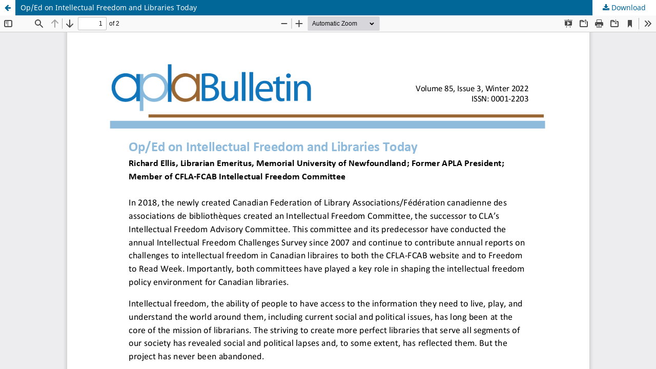

--- FILE ---
content_type: text/html; charset=utf-8
request_url: https://ojs.acadiau.ca/index.php/aplabulletin/article/view/4358/3758
body_size: 2960
content:
<!DOCTYPE html>
<html lang="en-US" xml:lang="en-US">
<head>
	<meta http-equiv="Content-Type" content="text/html; charset=utf-8" />
	<meta name="viewport" content="width=device-width, initial-scale=1.0">
	<title>View of Op/Ed on Intellectual Freedom and Libraries Today</title>

	
<meta name="generator" content="Open Journal Systems 3.3.0.20">
	<link rel="stylesheet" href="https://ojs.acadiau.ca/index.php/aplabulletin/$$$call$$$/page/page/css?name=stylesheet" type="text/css" /><link rel="stylesheet" href="https://ojs.acadiau.ca/index.php/aplabulletin/$$$call$$$/page/page/css?name=font" type="text/css" /><link rel="stylesheet" href="https://ojs.acadiau.ca/lib/pkp/styles/fontawesome/fontawesome.css?v=3.3.0.20" type="text/css" />
	<script src="https://ojs.acadiau.ca/lib/pkp/lib/vendor/components/jquery/jquery.min.js?v=3.3.0.20" type="text/javascript"></script><script src="https://ojs.acadiau.ca/lib/pkp/lib/vendor/components/jqueryui/jquery-ui.min.js?v=3.3.0.20" type="text/javascript"></script><script src="https://ojs.acadiau.ca/plugins/themes/default/js/lib/popper/popper.js?v=3.3.0.20" type="text/javascript"></script><script src="https://ojs.acadiau.ca/plugins/themes/default/js/lib/bootstrap/util.js?v=3.3.0.20" type="text/javascript"></script><script src="https://ojs.acadiau.ca/plugins/themes/default/js/lib/bootstrap/dropdown.js?v=3.3.0.20" type="text/javascript"></script><script src="https://ojs.acadiau.ca/plugins/themes/default/js/main.js?v=3.3.0.20" type="text/javascript"></script>
</head>
<body class="pkp_page_article pkp_op_view">

		<header class="header_view">

		<a href="https://ojs.acadiau.ca/index.php/aplabulletin/article/view/4358" class="return">
			<span class="pkp_screen_reader">
									Return to Article Details
							</span>
		</a>

		<a href="https://ojs.acadiau.ca/index.php/aplabulletin/article/view/4358" class="title">
			Op/Ed on Intellectual Freedom and Libraries Today
		</a>

		<a href="https://ojs.acadiau.ca/index.php/aplabulletin/article/download/4358/3758/9296" class="download" download>
			<span class="label">
				Download
			</span>
			<span class="pkp_screen_reader">
				Download PDF
			</span>
		</a>

	</header>

	<script type="text/javascript">
		// Creating iframe's src in JS instead of Smarty so that EZProxy-using sites can find our domain in $pdfUrl and do their rewrites on it.
		$(document).ready(function() {
			var urlBase = "https://ojs.acadiau.ca/plugins/generic/pdfJsViewer/pdf.js/web/viewer.html?file=";
			var pdfUrl = "https://ojs.acadiau.ca/index.php/aplabulletin/article/download/4358/3758/9296";
			$("#pdfCanvasContainer > iframe").attr("src", urlBase + encodeURIComponent(pdfUrl));
		});
	</script>

	<div id="pdfCanvasContainer" class="galley_view">
				<iframe src="" width="100%" height="100%" style="min-height: 500px;" title="PDF of Op/Ed on Intellectual Freedom and Libraries Today" allowfullscreen webkitallowfullscreen></iframe>
	</div>
	
</body>
</html>
